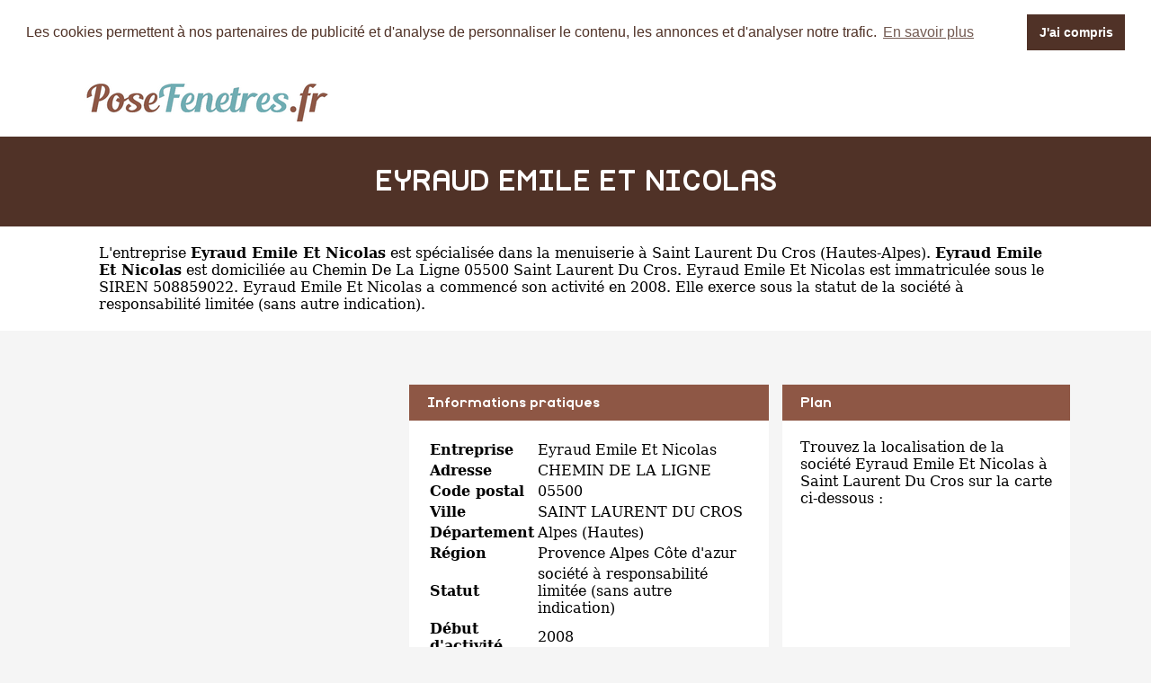

--- FILE ---
content_type: text/html
request_url: https://www.posefenetres.fr/eyraud-emile-et-nicolas-saint-laurent-du-cros.html
body_size: 3334
content:
<!DOCTYPE html PUBLIC "-//W3C//DTD XHTML 1.0 Strict//EN" "http://www.w3.org/TR/xhtml1/DTD/xhtml1-strict.dtd">
<html xmlns="http://www.w3.org/1999/xhtml" xml:lang="fr" lang="fr">
<head>
	<meta charset="UTF-8">
	<title>Eyraud Emile Et Nicolas à Saint Laurent Du Cros - Pose fenêtres</title>
	<meta name="description" content="Pose fenêtres EYRAUD EMILE ET NICOLAS entreprise située CHEMIN DE LA LIGNE 05500 SAINT LAURENT DU CROS - Pose de fenêtres, spécialiste de la menuiserie à Saint Laurent Du Cros (Alpes (Hautes)) dans la région Provence Alpes Côte d'azur - EYRAUD EMILE ET NICOLAS, Société à responsabilité limitée (sans autre indication) (siret : 508859022)">
	<meta name="robots" content="index, follow">
	<meta name="format-detection" content="telephone=no">
	<meta name="Language" content="fr"/>
	<meta name="msvalidate.01" content="45BA91909EFA73FC251D6B8ED64239DF" />
	

<meta name="p:domain_verify" content="5c920252e6a244c1a7fa420d154133f3"/>

	<link rel="shortcut icon" href="images/favicon.ico" />
	
	<script src="https://maps.google.com/maps?file=api&amp;v=2&amp;sensor=false&amp;key=AIzaSyDoW7A2Z0vfvRWKtICqLNX68RG6R9zeUJU" type="text/javascript" async defer></script>

		<meta name="viewport" content="width=device-width"/>
		<link rel="stylesheet" href="style.css" type="text/css"/>
		<link rel="stylesheet" media="screen and (min-width:1000px)"  href="style-ordinateur.css" type="text/css"/>
		<link rel="stylesheet" media="screen and (max-width:1000px)"  href="style-smartphone.css" type="text/css"/>
		
			<link rel="stylesheet" type="text/css" href="//cdnjs.cloudflare.com/ajax/libs/cookieconsent2/3.1.0/cookieconsent.min.css" />
<script src="//cdnjs.cloudflare.com/ajax/libs/cookieconsent2/3.1.0/cookieconsent.min.js" async defer></script>
<script async defer>
window.addEventListener("load", function(){
window.cookieconsent.initialise({
  "palette": {
    "popup": {
      "background": "#FFFFFF",
      "text": "#503227"
    },
    "button": {
      "background": "#503227"
    }
  },
    "position": "top",
  "static": true,
  "theme": "dark-top",
  "content": {
    "message": "Les cookies permettent à nos partenaires de publicité et d'analyse de personnaliser le contenu, les annonces et d'analyser notre trafic.",
    "dismiss": "J'ai compris",
    "link": "En savoir plus"
  }
})});
</script>
<!-- Global site tag (gtag.js) - Google Analytics -->
<script async src="https://www.googletagmanager.com/gtag/js?id=UA-110459621-1"></script>
<script>
  window.dataLayer = window.dataLayer || [];
  function gtag(){dataLayer.push(arguments);}
  gtag('js', new Date());

  gtag('config', 'UA-110459621-1');
</script>
<script async src="//pagead2.googlesyndication.com/pagead/js/adsbygoogle.js"></script>
<script>
  (adsbygoogle = window.adsbygoogle || []).push({
    google_ad_client: "ca-pub-1598302612170162",
    enable_page_level_ads: true
  });
</script>
		<script type="text/javascript">
    function initialize() {
      if (GBrowserIsCompatible()) {
		  
        var map = new GMap2(document.getElementById("map_canvas"))
        map.setCenter(new GLatLng(44.6484630,6.1041780), 15);
        map.addControl(new GSmallMapControl());
        map.addControl(new GMapTypeControl()); 
    map.disableScrollWheelZoom();
   map.disableDoubleClickZoom();
		var point = new GLatLng(44.6484630,6.1041780);
 var icon = new GIcon();
      icon.image = "images/marqueur.gif";
      icon.iconSize = new GSize(25, 40);
      icon.shadowSize = new GSize(68, 28);
      icon.iconAnchor = new GPoint(12, 38);
      icon.infoWindowAnchor = new GPoint(12, 0);

		var marqueurhotel = (new GMarker(point, icon));
		map.addOverlay(marqueurhotel);
		marqueurhotel.openInfoWindowHtml("<p align=center><b>EYRAUD EMILE ET NICOLAS</b><br/>CHEMIN DE LA LIGNE 05500 SAINT LAURENT DU CROS</p>");
      }
    }
    </script>
	
	</head>
<body onload="initialize()" onunload="GUnload()">

<header>
<div class="centrerlebloc">

<a href="https://www.posefenetres.fr"><img src="images/logo.png" alt="PoseFenetres.fr" name="PoseFenetres.fr"/></a>


</div>
</header>


<div class="titrepage">
<div class="centrerlebloc">
<h1>EYRAUD EMILE ET NICOLAS</h1>
</div>
</div>
<div itemscope itemtype="http://schema.org/LocalBusiness">

<article class="presentationblanc">
<div class="centrerlebloc">
<div class="contenuentreprisemarge">

L'entreprise <strong itemprop='name'>Eyraud Emile Et Nicolas</strong> est <a href="saint-laurent-du-cros.html" title="Pose fenêtres SAINT LAURENT DU CROS">spécialisée dans la menuiserie à Saint Laurent Du Cros</a> (<a href="hautes-alpes.html" title="Fenêtres Hautes-Alpes">Hautes-Alpes</a>). <strong>Eyraud Emile Et Nicolas</strong> est domiciliée au Chemin De La Ligne 05500 Saint Laurent Du Cros. Eyraud Emile Et Nicolas est immatriculée sous le SIREN 508859022. Eyraud Emile Et Nicolas a commencé son activité en 2008. Elle exerce sous la statut de la société à responsabilité limitée (sans autre indication).
</div>
</div>
</article>

<div class="centrerlebloc paddingtrentehaut">
	
	</div>

	



	

<div class="centrerlebloc margetrentehaut">

<div class="annoncegauche margetrentehaut">
<script async src="//pagead2.googlesyndication.com/pagead/js/adsbygoogle.js"></script>
<!-- Pose-Fenetres.fr - Liens responsive -->
<ins class="adsbygoogle"
     style="display:block"
     data-ad-client="ca-pub-1598302612170162"
     data-ad-slot="5692879928"
     data-ad-format="link"></ins>
<script>
(adsbygoogle = window.adsbygoogle || []).push({});
</script>



</div><div class="tableaurecap">



<div class="titreentreprise">
<h2 class="titreentreprisemarge">
Informations pratiques
</h2>
</div>
<div class="contenuentreprise">
<div class="contenuentreprisemarge">

<table  itemscope itemtype='http://schema.org/PostalAddress' itemprop='address'>

<tr>
<th>Entreprise</th>
<td itemprop='name'>Eyraud Emile Et Nicolas</td>
</tr>

<tr>
<th>Adresse</th>
<td itemprop='streetAddress'>CHEMIN DE LA LIGNE</td>
</tr>

<tr>
<th>Code postal</th>
<td itemprop='postalCode'>05500</td>
</tr>

<tr>
<th>Ville</th>
<td itemprop='addressLocality'>SAINT LAURENT DU CROS</td>
</tr>

<tr>
<th>Département</th>
<td>Alpes (Hautes)</td>
</tr>

<tr>
<th>Région</th>
<td itemprop='addressRegion'>Provence Alpes Côte d'azur</td>
</tr><tr>
<th>Statut</th>
<td>société à responsabilité limitée (sans autre indication)</td>
</tr><tr>
<th>Début d'activité</th>
<td>2008</td>
</tr><tr>
<th>Numéro SIRET</th>
<td>508859022</td>
</tr>

</table>

</div>
</div>



</div><div class="plan">

<div class="titreentreprise">
<h2 class="titreentreprisemarge">
Plan
</h2>
</div>
<div class="contenuentreprise">
<div class="contenuentreprisemarge">
Trouvez la localisation de la société Eyraud Emile Et Nicolas à Saint Laurent Du Cros sur la carte ci-dessous :<div id="map_canvas" style="width: 100%; height: 230px"></div>



</div>
</div>

</div>


</div>


</div>

	<div class="centrerlebloc paddingtrentehaut">

	</div>
	
	
	
	<div class="centrerlebloc paddingtrentehaut">

<script async src="//pagead2.googlesyndication.com/pagead/js/adsbygoogle.js"></script>
<!-- Pose-Fenetres.fr - Liens responsive -->
<ins class="adsbygoogle"
     style="display:block"
     data-ad-client="ca-pub-1598302612170162"
     data-ad-slot="5692879928"
     data-ad-format="link"></ins>
<script>
(adsbygoogle = window.adsbygoogle || []).push({});
</script>

	</div>
	
<div class="centrerlebloc margetrentehaut">
<h3>A proximite</h3>
	<div class='blocautre margetrentehaut'>
	<div class='blocautrepadding'>
	<div class='autretitre'><a href="eurl-patrick-achard-saint-laurent-du-cros.html" title="Menuisier EURL PATRICK ACHARD">EURL PATRICK ACHARD</a></div>
	<div class='autretitredescription'>RUE DU MOULIN 05500 SAINT LAURENT DU CROS</div>
	</div>
	</div>
	<div class='blocautre margetrentehaut'>
	<div class='blocautrepadding'>
	<div class='autretitre'><a href="l-art-du-bois-saint-laurent-du-cros.html" title="Menuisier L ART DU BOIS">L ART DU BOIS</a></div>
	<div class='autretitredescription'>LIEU DIT SERRE RICHARD 05500 SAINT LAURENT DU CROS</div>
	</div>
	</div>
	<div class='blocautre margetrentehaut'>
	<div class='blocautrepadding'>
	<div class='autretitre'><a href="ibf-gap.html" title="Menuisier IBF">IBF</a></div>
	<div class='autretitredescription'>64 B ROUTE DE CHAUDEFEUILLE 05000 GAP</div>
	</div>
	</div>
	<div class='blocautre margetrentehaut'>
	<div class='blocautrepadding'>
	<div class='autretitre'><a href="jpm-fils-gap.html" title="Menuisier JPM & FILS">JPM & FILS</a></div>
	<div class='autretitredescription'>24 CHEMIN DES GONTIERS 05000 GAP</div>
	</div>
	</div>
	</div>




<div class="margetrentehaut">
<div class="centrerlebloc">
<div class="presentationblanc">
<div class="contenuentreprisemarge"><strong>Eyraud Emile Et Nicolas</strong> est un <strong>menuisier à SAINT LAURENT DU CROS</strong>. Nous vous proposons également une sélection d'entreprises pour poser vos fenêtres à SAINT LAURENT DU CROS : <a href='eurl-patrick-achard-saint-laurent-du-cros.html'>Eurl Patrick Achard</a> à Saint Laurent Du Cros, <a href='l-art-du-bois-saint-laurent-du-cros.html'>L Art Du Bois</a> à Saint Laurent Du Cros, <a href='ibf-gap.html'>Ibf</a> à Gap à 8.2km, <a href='jpm-fils-gap.html'>Jpm & Fils</a> à Gap à 8.2km, <a href='m-sylvain-hannequart-vanderhaegen-gap.html'>M Sylvain Hannequart Vanderhaegen</a> à Gap à 8.2km, <a href='mgm-pose-gap.html'>Mgm Pose</a> à Gap à 8.2km, <a href='soc-exploitation-charles-gap.html'>Soc Exploitation Charles</a> à Gap à 8.2km, <a href='zenetres-gap.html'>Zenetres</a> à Gap à 8.2km, <a href='veranda-des-alpes-gap.html'>Veranda Des Alpes</a> à Gap à 9.3km et <a href='ribail-mickael-saint-jean-saint-nicolas.html'>Ribail Mickael</a> à Saint Jean Saint Nicolas à 9.5km.</div>
</div>
</div>
</div>﻿
<footer>

© PoseFenetres.fr - 2026 - <a href="contact.html" title="Contacter PoseFenetres.fr">Contact</a>

</footer>
</body>
</html>

--- FILE ---
content_type: text/html; charset=utf-8
request_url: https://www.google.com/recaptcha/api2/aframe
body_size: 266
content:
<!DOCTYPE HTML><html><head><meta http-equiv="content-type" content="text/html; charset=UTF-8"></head><body><script nonce="TnemlUv0DpXCfttLzjXQig">/** Anti-fraud and anti-abuse applications only. See google.com/recaptcha */ try{var clients={'sodar':'https://pagead2.googlesyndication.com/pagead/sodar?'};window.addEventListener("message",function(a){try{if(a.source===window.parent){var b=JSON.parse(a.data);var c=clients[b['id']];if(c){var d=document.createElement('img');d.src=c+b['params']+'&rc='+(localStorage.getItem("rc::a")?sessionStorage.getItem("rc::b"):"");window.document.body.appendChild(d);sessionStorage.setItem("rc::e",parseInt(sessionStorage.getItem("rc::e")||0)+1);localStorage.setItem("rc::h",'1768416623812');}}}catch(b){}});window.parent.postMessage("_grecaptcha_ready", "*");}catch(b){}</script></body></html>

--- FILE ---
content_type: text/css
request_url: https://www.posefenetres.fr/style-ordinateur.css
body_size: 600
content:
.centrerlebloc {
margin:auto;
width:1100px;

}
.telephone {
float:right;
margin-right:15px;
color:#A31E8B;
font-family: 'rabbid_highway_sign_iiregular';
font-size:130%;
}
.telephone a{
text-decoration:none;
color:#A31E8B;
}
.telephone img {
vertical-align:middle;
}
.logomap {
vertical-align:middle;
}
.annoncegauche {
display:inline-block;
width:350px;
vertical-align:top;
margin-right:15px;
}
.tableaurecap {
display:inline-block;
width:400px;

vertical-align:top;
margin-right:15px;
}
.plan {
display:inline-block;

vertical-align:top;
width:320px;
}
.blocautre {
width:22%;
display:inline-block;
margin-right:1%;
vertical-align:top;
}

.cover {
width:100%;
height:400px;
position:relative;
  background: url(images/cover.jpg) no-repeat center fixed; 
  -webkit-background-size: cover; /* pour anciens Chrome et Safari */
  background-size: cover; /* version standardisée */
}
.titre1 {
font-size:300%;
position:absolute;
left:5%;
top:30%;
text-align:left;
font-family: 'rabbid_highway_sign_iiregular';
color:#FFFFFF;
}
.titre2 {
font-size:250%;
position:absolute;
left:5%;
top:42%;
text-align:left;
font-family: 'rabbid_highway_sign_iiregular';
color:#FFFFFF;
}
.listeregion {
display:inline-block;
width:32%;
margin-right:1%;
vertical-align:top;
}
.barredescription {
height:92px;

vertical-align:middle;
}
.barredescriptionimage  {
text-align:center;
width:15%;
display:inline-block;
vertical-align:middle;
margin-top:14px;
}
.barredescriptiontexte {
width:85%;
display:inline-block;
vertical-align:middle;
margin-top:14px;

color:white;
}
.listevilles {
display:inline-block;
width:65%;
vertical-align:top;
}
.pubdroite {
display:inline-block;
width:33%;
background-color:white;
vertical-align:top;
margin-left:2%;
}
.listevilles li {
width:30%;
display:inline-block;
font-size:90%;
}

.boutondevis {

padding-left:15px;
padding-right:15px;
float:right;

}
.onlypage {
display:none;
}

.fondgris {
background-color:#F5F5F5;
}
.blocblanc {
width:33%;
display:inline-block;
}
.blocmarron {
width:33%;
display:inline-block;
}


--- FILE ---
content_type: text/css
request_url: https://www.posefenetres.fr/style-smartphone.css
body_size: 115
content:
header {
text-align:center;
}
header img {
height:50px;
width:auto;
}
.centrerlebloc {
margin-left:15px;
margin-right:15px;
}
h1 {
font-size:170%;
}
.telephone {
display:none;
}
.cover {
display:none;
}
li {
margin-bottom:5px;
}

.boutondevis {

width:100%;


}
.onlyheader {
display:none;
}
.onlypage {
text-align:center;
width:100%;
padding-top:30px;
padding-bottom:30px;
}